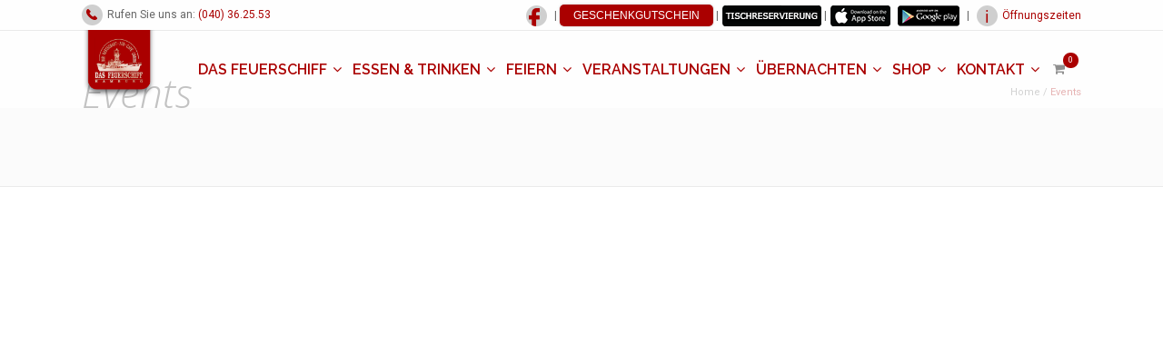

--- FILE ---
content_type: text/html; charset=UTF-8
request_url: https://www.das-feuerschiff.de/event-directory
body_size: 10949
content:
	<!DOCTYPE html>
<html lang="de">
<head>
	<meta charset="UTF-8"/>
	
				<meta name=viewport content="width=device-width,initial-scale=1,user-scalable=no">
					<link rel="shortcut icon" type="image/x-icon" href="https://www.das-feuerschiff.de/wp-content/uploads/2015/08/favicon.ico">
			<link rel="apple-touch-icon" href="https://www.das-feuerschiff.de/wp-content/uploads/2015/08/favicon.ico"/>
			
	<link rel="profile" href="http://gmpg.org/xfn/11"/>
		
	<title>Events</title>

<!-- All in One SEO Pack 3.3.3 bis Michael Torbert von Semper Fi Web Design[456,493] -->
<script type="application/ld+json" class="aioseop-schema">{"@context":"https://schema.org","@graph":[{"@type":"Organization","@id":"https://www.das-feuerschiff.de/#organization","url":"https://www.das-feuerschiff.de/","name":"Das Feuerschiff","sameAs":[]},{"@type":"WebSite","@id":"https://www.das-feuerschiff.de/#website","url":"https://www.das-feuerschiff.de/","name":"Das Feuerschiff","publisher":{"@id":"https://www.das-feuerschiff.de/#organization"}},{"@type":"WebPage","@id":"https://www.das-feuerschiff.de/event-directory#webpage","url":"https://www.das-feuerschiff.de/event-directory","inLanguage":"de","name":"Events","isPartOf":{"@id":"https://www.das-feuerschiff.de/#website"},"datePublished":"2016-03-10T09:04:01+01:00","dateModified":"2016-03-10T09:04:01+01:00"}]}</script>
<link rel="canonical" href="https://www.das-feuerschiff.de/event-directory" />
			<script type="text/javascript" >
				window.ga=window.ga||function(){(ga.q=ga.q||[]).push(arguments)};ga.l=+new Date;
				ga('create', 'UA-76418861-1', 'auto');
				// Plugins
				
				ga('send', 'pageview');
			</script>
			<script async src="https://www.google-analytics.com/analytics.js"></script>
			<!-- All in One SEO Pack -->
<link rel='dns-prefetch' href='//fonts.googleapis.com' />
<link rel='dns-prefetch' href='//s.w.org' />
<link rel="alternate" type="application/rss+xml" title="Das Feuerschiff &raquo; Feed" href="https://www.das-feuerschiff.de/feed" />
<link rel="alternate" type="application/rss+xml" title="Das Feuerschiff &raquo; Kommentar-Feed" href="https://www.das-feuerschiff.de/comments/feed" />
		<script type="text/javascript">
			window._wpemojiSettings = {"baseUrl":"https:\/\/s.w.org\/images\/core\/emoji\/12.0.0-1\/72x72\/","ext":".png","svgUrl":"https:\/\/s.w.org\/images\/core\/emoji\/12.0.0-1\/svg\/","svgExt":".svg","source":{"concatemoji":"https:\/\/www.das-feuerschiff.de\/wp-includes\/js\/wp-emoji-release.min.js?ver=5.3.20"}};
			!function(e,a,t){var n,r,o,i=a.createElement("canvas"),p=i.getContext&&i.getContext("2d");function s(e,t){var a=String.fromCharCode;p.clearRect(0,0,i.width,i.height),p.fillText(a.apply(this,e),0,0);e=i.toDataURL();return p.clearRect(0,0,i.width,i.height),p.fillText(a.apply(this,t),0,0),e===i.toDataURL()}function c(e){var t=a.createElement("script");t.src=e,t.defer=t.type="text/javascript",a.getElementsByTagName("head")[0].appendChild(t)}for(o=Array("flag","emoji"),t.supports={everything:!0,everythingExceptFlag:!0},r=0;r<o.length;r++)t.supports[o[r]]=function(e){if(!p||!p.fillText)return!1;switch(p.textBaseline="top",p.font="600 32px Arial",e){case"flag":return s([127987,65039,8205,9895,65039],[127987,65039,8203,9895,65039])?!1:!s([55356,56826,55356,56819],[55356,56826,8203,55356,56819])&&!s([55356,57332,56128,56423,56128,56418,56128,56421,56128,56430,56128,56423,56128,56447],[55356,57332,8203,56128,56423,8203,56128,56418,8203,56128,56421,8203,56128,56430,8203,56128,56423,8203,56128,56447]);case"emoji":return!s([55357,56424,55356,57342,8205,55358,56605,8205,55357,56424,55356,57340],[55357,56424,55356,57342,8203,55358,56605,8203,55357,56424,55356,57340])}return!1}(o[r]),t.supports.everything=t.supports.everything&&t.supports[o[r]],"flag"!==o[r]&&(t.supports.everythingExceptFlag=t.supports.everythingExceptFlag&&t.supports[o[r]]);t.supports.everythingExceptFlag=t.supports.everythingExceptFlag&&!t.supports.flag,t.DOMReady=!1,t.readyCallback=function(){t.DOMReady=!0},t.supports.everything||(n=function(){t.readyCallback()},a.addEventListener?(a.addEventListener("DOMContentLoaded",n,!1),e.addEventListener("load",n,!1)):(e.attachEvent("onload",n),a.attachEvent("onreadystatechange",function(){"complete"===a.readyState&&t.readyCallback()})),(n=t.source||{}).concatemoji?c(n.concatemoji):n.wpemoji&&n.twemoji&&(c(n.twemoji),c(n.wpemoji)))}(window,document,window._wpemojiSettings);
		</script>
		<style type="text/css">
img.wp-smiley,
img.emoji {
	display: inline !important;
	border: none !important;
	box-shadow: none !important;
	height: 1em !important;
	width: 1em !important;
	margin: 0 .07em !important;
	vertical-align: -0.1em !important;
	background: none !important;
	padding: 0 !important;
}
</style>
	<link rel='stylesheet' id='layerslider-css'  href='https://www.das-feuerschiff.de/wp-content/plugins/LayerSlider/static/layerslider/css/layerslider.css?ver=6.9.2' type='text/css' media='all' />
<link crossorigin="anonymous" rel='stylesheet' id='ls-google-fonts-css'  href='https://fonts.googleapis.com/css?family=Lato:100,300,regular,700,900%7COpen+Sans:300%7CIndie+Flower:regular%7COswald:300,regular,700&#038;subset=latin%2Clatin-ext' type='text/css' media='all' />
<link rel='stylesheet' id='wp-block-library-css'  href='https://www.das-feuerschiff.de/wp-includes/css/dist/block-library/style.min.css?ver=5.3.20' type='text/css' media='all' />
<link rel='stylesheet' id='wc-block-style-css'  href='https://www.das-feuerschiff.de/wp-content/plugins/woocommerce/packages/woocommerce-blocks/build/style.css?ver=2.4.5' type='text/css' media='all' />
<link rel='stylesheet' id='haet_cleverreach_style-css'  href='https://www.das-feuerschiff.de/wp-content/plugins/cleverreach//css/frontend.css?ver=5.3.20' type='text/css' media='all' />
<link rel='stylesheet' id='contact-form-7-css'  href='https://www.das-feuerschiff.de/wp-content/plugins/contact-form-7/includes/css/styles.css?ver=5.1.6' type='text/css' media='all' />
<link rel='stylesheet' id='font-awesome-css'  href='https://www.das-feuerschiff.de/wp-content/plugins/js_composer/assets/lib/bower/font-awesome/css/font-awesome.min.css?ver=6.0.5' type='text/css' media='all' />
<link rel='stylesheet' id='import-facebook-events-front-css'  href='https://www.das-feuerschiff.de/wp-content/plugins/import-facebook-events/assets/css/import-facebook-events.css?ver=1.6.9' type='text/css' media='all' />
<link rel='stylesheet' id='page-list-style-css'  href='https://www.das-feuerschiff.de/wp-content/plugins/sitemap/css/page-list.css?ver=4.3' type='text/css' media='all' />
<style id='woocommerce-inline-inline-css' type='text/css'>
.woocommerce form .form-row .required { visibility: visible; }
</style>
<link rel='stylesheet' id='mediaelement-css'  href='https://www.das-feuerschiff.de/wp-includes/js/mediaelement/mediaelementplayer-legacy.min.css?ver=4.2.13-9993131' type='text/css' media='all' />
<link rel='stylesheet' id='wp-mediaelement-css'  href='https://www.das-feuerschiff.de/wp-includes/js/mediaelement/wp-mediaelement.min.css?ver=5.3.20' type='text/css' media='all' />
<link rel='stylesheet' id='strata-default-style-css'  href='https://www.das-feuerschiff.de/wp-content/themes/strata/style.css?ver=5.3.20' type='text/css' media='all' />
<link rel='stylesheet' id='strata-font-awesome-css'  href='https://www.das-feuerschiff.de/wp-content/themes/strata/css/font-awesome/css/font-awesome.min.css?ver=5.3.20' type='text/css' media='all' />
<link rel='stylesheet' id='strata-stylesheet-css'  href='https://www.das-feuerschiff.de/wp-content/themes/strata/css/stylesheet.min.css?ver=5.3.20' type='text/css' media='all' />
<link rel='stylesheet' id='strata-woocommerce-css'  href='https://www.das-feuerschiff.de/wp-content/themes/strata/css/woocommerce.css?ver=5.3.20' type='text/css' media='all' />
<link rel='stylesheet' id='strata-woocommerce_responsive-css'  href='https://www.das-feuerschiff.de/wp-content/themes/strata/css/woocommerce_responsive.min.css?ver=5.3.20' type='text/css' media='all' />
<link rel='stylesheet' id='strata-style-dynamic-css'  href='https://www.das-feuerschiff.de/wp-content/themes/strata/css/style_dynamic_callback.php?ver=5.3.20' type='text/css' media='all' />
<link rel='stylesheet' id='strata-responsive-css'  href='https://www.das-feuerschiff.de/wp-content/themes/strata/css/responsive.min.css?ver=5.3.20' type='text/css' media='all' />
<link rel='stylesheet' id='strata-style-dynamic-responsive-css'  href='https://www.das-feuerschiff.de/wp-content/themes/strata/css/style_dynamic_responsive_callback.php?ver=5.3.20' type='text/css' media='all' />
<style id='strata-style-dynamic-responsive-inline-css' type='text/css'>
.header_bottom {
border-bottom:none;
}
.footer_top.footer_top_full {
    padding: 16px 24px !important;
}
.subnav {
margin:-120px 0 0 0;
}
.q_image_with_text_over .shader {
    display:none;
}
.q_image_with_text_over .text {
    text-align: center;
text-shadow: 4px 4px 2px rgba(0, 0, 0, 0.8);
}
.q_image_with_text_over .h2 {
    text-align: center;
text-shadow: 4px 4px 2px rgba(0, 0, 0, 0.8);
}
.drop_down .second .inner > ul, li.narrow .second .inner ul {
background: rgba(255, 255, 255, 0.9);
}
.wpcf7-form { 
	background:#565657; 
	padding:20px; 
	border:none; 
	margin-bottom:30px; 
	border-radius:0; 
}
 
.wpcf7-form input { 
	background:#ffffff; 
	padding:5px 7px; 
	border:none; 
	margin-bottom:8px; 
	border-radius:0;
}
 
.wpcf7-form textarea { 
	background:#ffffff; 
	padding:5px 0px 5px 7px; 
	border:none; 
	border-radius:0;
width:100%;
}
 
.wpcf7-form p { 
	color:#ffffff; 
	margin-top:10px; 
}
 
.wpcf7-form .wpcf7-submit { 
	background:#ffffff; 
	cursor:pointer; 
	padding-left:15px; 
	padding-right:15px; 
	color:#565657; 
	border-radius:0px;
}
.separatorheadingone {
 border-bottom: 0 none;
    border-top: 1px solid #eaeaea;
    margin-top: 30px !important;
    padding-bottom: 10px !important;
}
nav.mobile_menu ul li a, nav.mobile_menu ul li h3 {
    color: #888;
    font-size: 16px;
    font-weight: 400;
}
nav.mobile_menu ul > li.has_sub > a span.mobile_arrow, nav.mobile_menu ul > li.has_sub > h3 span.mobile_arrow {
    display: inline-block;
    float: right;
    height: 100%;
    position: relative;
    text-align: right;
    width: 100px !important;
    z-index: 9000;
}
.q_logo {
margin:-6px 0 0 0;}
@media screen and (max-width : 900px)
.subnav {
margin:0 0 0 0 !important;
}
}

.footer_top {
    border-bottom: 1px solid #1a1a1a;
    padding: 20px 0 !important;
}
.q_icon_with_title .icon_text_inner {
    padding: 0 !important;
}
.header_top .left .inner > div:last-child {
    border:none;
}
.header_top .left .inner > div {
    border: none;
}
.header_top .right .inner > div:first-child {
    border:none;
}
.header_top .right .inner > div {
    border:none;
}
nav.main_menu > ul > li > a {
    padding: 0 6px;
    position: relative;
}
</style>
<link rel='stylesheet' id='js_composer_front-css'  href='https://www.das-feuerschiff.de/wp-content/plugins/js_composer/assets/css/js_composer.min.css?ver=6.0.5' type='text/css' media='all' />
<link crossorigin="anonymous" rel='stylesheet' id='strata-google-fonts-css'  href='https://fonts.googleapis.com/css?family=Open+Sans%3A100%2C200%2C300%2C300i%2C400%2C400i%2C600%2C600i%2C700%2C700i%2C800%2C800i%7CRoboto%3A100%2C200%2C300%2C300i%2C400%2C400i%2C600%2C600i%2C700%2C700i%2C800%2C800i%7CRoboto+Slab%3A100%2C200%2C300%2C300i%2C400%2C400i%2C600%2C600i%2C700%2C700i%2C800%2C800i%7CRaleway%3A100%2C200%2C300%2C300i%2C400%2C400i%2C600%2C600i%2C700%2C700i%2C800%2C800i&#038;subset=latin%2Clatin-ext&#038;ver=1.0.0' type='text/css' media='all' />
<link crossorigin="anonymous" rel='stylesheet' id='evcal_google_fonts-css'  href='//fonts.googleapis.com/css?family=Oswald%3A400%2C300%7COpen+Sans%3A700%2C400%2C400i%7CRoboto%3A700%2C400&#038;ver=5.3.20' type='text/css' media='screen' />
<link rel='stylesheet' id='evcal_cal_default-css'  href='//www.das-feuerschiff.de/wp-content/plugins/eventON/assets/css/eventon_styles.css?ver=2.7.3' type='text/css' media='all' />
<link rel='stylesheet' id='evo_font_icons-css'  href='//www.das-feuerschiff.de/wp-content/plugins/eventON/assets/fonts/font-awesome.css?ver=2.7.3' type='text/css' media='all' />
<link rel='stylesheet' id='eventon_dynamic_styles-css'  href='//www.das-feuerschiff.de/wp-content/plugins/eventON/assets/css/eventon_dynamic_styles.css?ver=2.7.3' type='text/css' media='all' />
<link rel='stylesheet' id='facebook-events-css-css'  href='https://www.das-feuerschiff.de/wp-content/plugins/facebook-events-widget/style.css?ver=1.0' type='text/css' media='all' />
<!--[if lt IE 9]>
<link rel='stylesheet' id='vc_lte_ie9-css'  href='https://www.das-feuerschiff.de/wp-content/plugins/js_composer/assets/css/vc_lte_ie9.min.css?ver=6.0.5' type='text/css' media='screen' />
<![endif]-->
<link rel='stylesheet' id='childstyle-css'  href='https://www.das-feuerschiff.de/wp-content/themes/strata-child/style.css?ver=5.3.20' type='text/css' media='all' />
<link rel='stylesheet' id='woocommerce-gzd-layout-css'  href='//www.das-feuerschiff.de/wp-content/plugins/woocommerce-germanized/assets/css/layout.min.css?ver=3.0.6' type='text/css' media='all' />
<style id='woocommerce-gzd-layout-inline-css' type='text/css'>
.woocommerce-checkout .shop_table { background-color: #eeeeee; } p.woocommerce-shipping-destination { display: none; }
</style>
<script type='text/javascript'>
/* <![CDATA[ */
var LS_Meta = {"v":"6.9.2"};
/* ]]> */
</script>
<script type='text/javascript' src='https://www.das-feuerschiff.de/wp-content/plugins/LayerSlider/static/layerslider/js/greensock.js?ver=1.19.0'></script>
<script type='text/javascript' src='https://www.das-feuerschiff.de/wp-includes/js/jquery/jquery.js?ver=1.12.4-wp'></script>
<script type='text/javascript' src='https://www.das-feuerschiff.de/wp-includes/js/jquery/jquery-migrate.min.js?ver=1.4.1'></script>
<script type='text/javascript' src='https://www.das-feuerschiff.de/wp-content/plugins/LayerSlider/static/layerslider/js/layerslider.kreaturamedia.jquery.js?ver=6.9.2'></script>
<script type='text/javascript' src='https://www.das-feuerschiff.de/wp-content/plugins/LayerSlider/static/layerslider/js/layerslider.transitions.js?ver=6.9.2'></script>
<script type='text/javascript' src='https://www.das-feuerschiff.de/wp-content/plugins/woocommerce/assets/js/jquery-blockui/jquery.blockUI.min.js?ver=2.70'></script>
<script type='text/javascript'>
/* <![CDATA[ */
var wc_add_to_cart_params = {"ajax_url":"\/wp-admin\/admin-ajax.php","wc_ajax_url":"\/?wc-ajax=%%endpoint%%","i18n_view_cart":"Warenkorb anzeigen","cart_url":"https:\/\/www.das-feuerschiff.de\/warenkorb","is_cart":"","cart_redirect_after_add":"no"};
/* ]]> */
</script>
<script type='text/javascript' src='https://www.das-feuerschiff.de/wp-content/plugins/woocommerce/assets/js/frontend/add-to-cart.min.js?ver=3.8.3'></script>
<script type='text/javascript' src='https://www.das-feuerschiff.de/wp-content/plugins/js_composer/assets/js/vendors/woocommerce-add-to-cart.js?ver=6.0.5'></script>
<meta name="generator" content="Powered by LayerSlider 6.9.2 - Multi-Purpose, Responsive, Parallax, Mobile-Friendly Slider Plugin for WordPress." />
<!-- LayerSlider updates and docs at: https://layerslider.kreaturamedia.com -->
<link rel='https://api.w.org/' href='https://www.das-feuerschiff.de/wp-json/' />
<link rel="EditURI" type="application/rsd+xml" title="RSD" href="https://www.das-feuerschiff.de/xmlrpc.php?rsd" />
<link rel="wlwmanifest" type="application/wlwmanifest+xml" href="https://www.das-feuerschiff.de/wp-includes/wlwmanifest.xml" /> 
<meta name="generator" content="WordPress 5.3.20" />
<meta name="generator" content="WooCommerce 3.8.3" />
<link rel='shortlink' href='https://www.das-feuerschiff.de/?p=8' />
<link rel="alternate" type="application/json+oembed" href="https://www.das-feuerschiff.de/wp-json/oembed/1.0/embed?url=https%3A%2F%2Fwww.das-feuerschiff.de%2Fevent-directory" />
<link rel="alternate" type="text/xml+oembed" href="https://www.das-feuerschiff.de/wp-json/oembed/1.0/embed?url=https%3A%2F%2Fwww.das-feuerschiff.de%2Fevent-directory&#038;format=xml" />
<style type="text/css" media="screen"></style>	<noscript><style>.woocommerce-product-gallery{ opacity: 1 !important; }</style></noscript>
	

<!-- EventON Version -->
<meta name="generator" content="EventON 2.7.3" />

<style type="text/css">.recentcomments a{display:inline !important;padding:0 !important;margin:0 !important;}</style>
<!-- Matomo -->
<script type="text/javascript">
  var _paq = window._paq || [];
  /* tracker methods like "setCustomDimension" should be called before "trackPageView" */
  _paq.push(['trackPageView']);
  _paq.push(['enableLinkTracking']);
  (function() {
    var u="//piwik.creattic.de/";
    _paq.push(['setTrackerUrl', u+'matomo.php']);
    _paq.push(['setSiteId', '28']);
    var d=document, g=d.createElement('script'), s=d.getElementsByTagName('script')[0];
    g.type='text/javascript'; g.async=true; g.defer=true; g.src=u+'matomo.js'; s.parentNode.insertBefore(g,s);
  })();
</script>
<!-- End Matomo Code -->

<meta name="generator" content="Powered by WPBakery Page Builder - drag and drop page builder for WordPress."/>
<noscript><style> .wpb_animate_when_almost_visible { opacity: 1; }</style></noscript></head>
<body class="page-template-default page page-id-8 theme-strata strata-core-1.1 woocommerce-no-js strata-child-theme-ver-1.0.0 strata-theme-ver-3.2  mac wpb-js-composer js-comp-ver-6.0.5 vc_responsive">
			<div class="wrapper">
	<div class="wrapper_inner">
		
		
<header class="page_header  fixed has_top scroll_top">
	<div class="header_inner clearfix">
		
				<div class="header_top_bottom_holder">
							<div class="header_top clearfix" style='background-color:rgba(255, 255, 255, 0.7);' >
										<div class="container">
						<div class="container_inner clearfix">
														<div class="left">
								<div class="inner">
									<div class="header-widget widget_text header-left-widget">			<div class="textwidget"><img src="https://www.das-feuerschiff.de/wp-content/uploads/2015/08/ic-phone.png" style="vertical-align: middle;margin:0 5px 0 0;">Rufen Sie uns an: <a href="tel:+4940362553">(040) 36.25.53</a></div>
		</div>								</div>
							</div>
							<div class="right">
								<div class="inner">
									<div class="header-widget widget_text header-right-widget">			<div class="textwidget"><a href="https://www.facebook.com/Feuerschiff" target="_blank" rel="noopener noreferrer"><img src="https://www.das-feuerschiff.de/wp-content/uploads/2015/08/ic-fb.png" style="vertical-align: middle;margin:0 5px 0 0;"></a> | 
<a href="https://www.yovite.com/Restaurant-Gutschein-R-73446206.html?REF=REST" target="_blank" style="margin-top: 5px;display:inline-block;background-color:#aa0000;border-radius:5px;box-shadow:0 0 3px #ccc;padding:5px 0px 5px 0px;text-decoration:none !important;" rel="noopener noreferrer"><p style=";margin:0;font:normal normal normal 12px/14px Arial, sans-serif !important;color:#fff !important;text-align:right !important;text-transform:uppercase !important;">Geschenkgutschein</p></a> | <a href="https://www.das-feuerschiff.de/essen-trinken/tischreservierung" target="_self" rel="noopener noreferrer"><img src="https://www.das-feuerschiff.de/wp-content/uploads/2016/05/tischres_wide.png" style="vertical-align: middle;margin:0;"></a> | <a href="https://appsto.re/de/VzaZ1.i" target="_blank" rel="noopener noreferrer"><img src="https://www.das-feuerschiff.de/wp-content/uploads/2016/02/app_store.png" style="vertical-align: middle;margin:0 5px 0 0;"></a> <a href="https://chayns.net/66229-07223/aboutus" target="_blank" rel="noopener noreferrer"><img src="https://www.das-feuerschiff.de/wp-content/uploads/2016/02/play_store.png" style="vertical-align: middle;margin:0 5px 0 0;" target="_blank"></a> | <a href="https://www.das-feuerschiff.de/das-feuerschiff/oeffnungszeiten/"><img src="https://www.das-feuerschiff.de/wp-content/uploads/2015/08/ic_info.png" style="vertical-align: middle;margin:0 5px 0 5px;"></a><a href="https://www.das-feuerschiff.de/das-feuerschiff/oeffnungszeiten/">Öffnungszeiten</a></div>
		</div>								</div>
							</div>
													</div>
					</div>
								</div>
						<div class="header_bottom clearfix" style=' background-color:rgba(255, 255, 255, 0.7);' >
								<div class="container">
					<div class="container_inner clearfix">
												<div class="header_inner_left">
															<div class="mobile_menu_button"><span><i class="fa fa-bars"></i></span></div>
														<div class="logo_wrapper">
																<div class="q_logo">
									<a href="https://www.das-feuerschiff.de/"><img class="normal" src="https://www.das-feuerschiff.de/wp-content/uploads/2015/08/logo.png"	alt="Logo"/>
										<img class="light" src="https://www.das-feuerschiff.de/wp-content/uploads/2015/08/logo.png" alt="Logo"/>
										<img class="dark" src="https://www.das-feuerschiff.de/wp-content/uploads/2015/08/logo.png" alt="Logo"/>
										<img class="sticky" src="https://www.das-feuerschiff.de/wp-content/uploads/2015/08/logo.png" alt="Logo"/>
									</a>
								</div>
							</div>
													</div>
																					<div class="header_inner_right">
									<div class="side_menu_button_wrapper right">
										<div class="side_menu_button">
													<div class="shopping_cart_header">
			<a class="header_cart" href="https://www.das-feuerschiff.de/warenkorb"><i class="fa fa-shopping-cart"></i><span class="header_cart_span">0</span></a>
			<div class="shopping_cart_dropdown">
            <div class="inner_arrow"></div><div class="inner_arrow2"></div>
			<div class="shopping_cart_dropdown_inner">
									<ul class="cart_list product_list_widget">
						
						
							<li>No products in the cart.</li>

											</ul>
				</div>
				<a href="https://www.das-feuerschiff.de/warenkorb" class="qbutton dark view-cart">Cart <i class="fa fa-shopping-cart"></i></a>
				<span class="total">Total:<span><span class="woocommerce-Price-amount amount"><span class="woocommerce-Price-currencySymbol">&euro;</span>0,00</span></span></span>
	</div>
</div>

																																	</div>
									</div>
								</div>
														<nav class="main_menu drop_down right">
								<ul id="menu-feuerschiff" class=""><li id="nav-menu-item-133" class="menu-item menu-item-type-post_type menu-item-object-page menu-item-home menu-item-has-children  has_sub narrow"><a href="https://www.das-feuerschiff.de/" class=""><i class="menu_icon fa blank"></i><span>DAS FEUERSCHIFF</span><i class="q_menu_arrow fa fa-angle-down"></i></a>
<div class="second bellow_header"><div class="inner"><ul>
	<li id="nav-menu-item-144" class="menu-item menu-item-type-post_type menu-item-object-page "><a href="https://www.das-feuerschiff.de/das-feuerschiff" class=""><i class="menu_icon fa blank"></i><span>360-GRAD-ANSICHT</span></a></li>
	<li id="nav-menu-item-146" class="menu-item menu-item-type-post_type menu-item-object-page "><a href="https://www.das-feuerschiff.de/das-feuerschiff/historie" class=""><i class="menu_icon fa blank"></i><span>HISTORIE</span></a></li>
	<li id="nav-menu-item-147" class="menu-item menu-item-type-post_type menu-item-object-page "><a href="https://www.das-feuerschiff.de/das-feuerschiff/wissenswertes" class=""><i class="menu_icon fa blank"></i><span>WISSENSWERTES</span></a></li>
	<li id="nav-menu-item-145" class="menu-item menu-item-type-post_type menu-item-object-page "><a href="https://www.das-feuerschiff.de/das-feuerschiff/aufbau" class=""><i class="menu_icon fa blank"></i><span>AUFBAU</span></a></li>
	<li id="nav-menu-item-150" class="menu-item menu-item-type-post_type menu-item-object-page "><a href="https://www.das-feuerschiff.de/das-feuerschiff/veranstaltungskalender" class=""><i class="menu_icon fa blank"></i><span>VERANSTALTUNGSKALENDER</span></a></li>
	<li id="nav-menu-item-149" class="menu-item menu-item-type-post_type menu-item-object-page "><a href="https://www.das-feuerschiff.de/das-feuerschiff/oeffnungszeiten" class=""><i class="menu_icon fa blank"></i><span>ÖFFNUNGSZEITEN</span></a></li>
	<li id="nav-menu-item-148" class="menu-item menu-item-type-post_type menu-item-object-page "><a href="https://www.das-feuerschiff.de/das-feuerschiff/galerie" class=""><i class="menu_icon fa blank"></i><span>GALERIE</span></a></li>
</ul></div></div>
</li>
<li id="nav-menu-item-151" class="menu-item menu-item-type-post_type menu-item-object-page menu-item-has-children  has_sub narrow"><a href="https://www.das-feuerschiff.de/essen-trinken" class=""><i class="menu_icon fa blank"></i><span>ESSEN &#038; TRINKEN</span><i class="q_menu_arrow fa fa-angle-down"></i></a>
<div class="second bellow_header"><div class="inner"><ul>
	<li id="nav-menu-item-732" class="menu-item menu-item-type-post_type menu-item-object-page "><a href="https://www.das-feuerschiff.de/essen-trinken/fruehstuecken" class=""><i class="menu_icon fa blank"></i><span>FRÜHSTÜCKEN</span></a></li>
	<li id="nav-menu-item-153" class="menu-item menu-item-type-post_type menu-item-object-page "><a href="https://www.das-feuerschiff.de/essen-trinken/mittagsmenu" class=""><i class="menu_icon fa blank"></i><span>MITTAGSMENU</span></a></li>
	<li id="nav-menu-item-154" class="menu-item menu-item-type-post_type menu-item-object-page "><a href="https://www.das-feuerschiff.de/essen-trinken/speisekarten" class=""><i class="menu_icon fa blank"></i><span>SPEISEKARTEN</span></a></li>
	<li id="nav-menu-item-238" class="menu-item menu-item-type-post_type menu-item-object-page "><a href="https://www.das-feuerschiff.de/essen-trinken/speisekarten" class=""><i class="menu_icon fa blank"></i><span>BANKETTMAPPE</span></a></li>
	<li id="nav-menu-item-644" class="menu-item menu-item-type-post_type menu-item-object-page "><a href="https://www.das-feuerschiff.de/essen-trinken/tischreservierung" class=""><i class="menu_icon fa blank"></i><span>TISCHRESERVIERUNG</span></a></li>
</ul></div></div>
</li>
<li id="nav-menu-item-155" class="menu-item menu-item-type-post_type menu-item-object-page menu-item-has-children  has_sub narrow"><a href="https://www.das-feuerschiff.de/feiern" class=""><i class="menu_icon fa blank"></i><span>FEIERN</span><i class="q_menu_arrow fa fa-angle-down"></i></a>
<div class="second bellow_header"><div class="inner"><ul>
	<li id="nav-menu-item-159" class="menu-item menu-item-type-post_type menu-item-object-page "><a href="https://www.das-feuerschiff.de/feiern/private-feiern" class=""><i class="menu_icon fa blank"></i><span>PRIVATE FEIERN</span></a></li>
	<li id="nav-menu-item-157" class="menu-item menu-item-type-post_type menu-item-object-page "><a href="https://www.das-feuerschiff.de/feiern/firmenevents" class=""><i class="menu_icon fa blank"></i><span>FIRMENEVENTS</span></a></li>
	<li id="nav-menu-item-158" class="menu-item menu-item-type-post_type menu-item-object-page "><a href="https://www.das-feuerschiff.de/feiern/hochzeiten" class=""><i class="menu_icon fa blank"></i><span>HOCHZEITEN</span></a></li>
	<li id="nav-menu-item-156" class="menu-item menu-item-type-post_type menu-item-object-page "><a href="https://www.das-feuerschiff.de/feiern/barkassenfahrt" class=""><i class="menu_icon fa blank"></i><span>BARKASSENFAHRT</span></a></li>
	<li id="nav-menu-item-160" class="menu-item menu-item-type-post_type menu-item-object-page "><a href="https://www.das-feuerschiff.de/das-feuerschiff/kontakt" class=""><i class="menu_icon fa blank"></i><span>JETZT BUCHEN</span></a></li>
</ul></div></div>
</li>
<li id="nav-menu-item-161" class="menu-item menu-item-type-post_type menu-item-object-page menu-item-has-children  has_sub narrow"><a href="https://www.das-feuerschiff.de/unterhaltung" class=""><i class="menu_icon fa blank"></i><span>VERANSTALTUNGEN</span><i class="q_menu_arrow fa fa-angle-down"></i></a>
<div class="second bellow_header"><div class="inner"><ul>
	<li id="nav-menu-item-162" class="menu-item menu-item-type-post_type menu-item-object-page "><a href="https://www.das-feuerschiff.de/das-feuerschiff/veranstaltungskalender" class=""><i class="menu_icon fa blank"></i><span>VERANSTALTUNGSKALENDER</span></a></li>
</ul></div></div>
</li>
<li id="nav-menu-item-163" class="menu-item menu-item-type-post_type menu-item-object-page menu-item-has-children  has_sub narrow"><a href="https://www.das-feuerschiff.de/uebernachten" class=""><i class="menu_icon fa blank"></i><span>ÜBERNACHTEN</span><i class="q_menu_arrow fa fa-angle-down"></i></a>
<div class="second bellow_header"><div class="inner"><ul>
	<li id="nav-menu-item-164" class="menu-item menu-item-type-post_type menu-item-object-page "><a href="https://www.das-feuerschiff.de/uebernachten/kojen" class=""><i class="menu_icon fa blank"></i><span>KOJEN</span></a></li>
	<li id="nav-menu-item-165" class="menu-item menu-item-type-post_type menu-item-object-page "><a href="https://www.das-feuerschiff.de/uebernachten/preise" class=""><i class="menu_icon fa blank"></i><span>BUCHEN UND PREISE</span></a></li>
</ul></div></div>
</li>
<li id="nav-menu-item-575" class="menu-item menu-item-type-post_type menu-item-object-page menu-item-has-children  has_sub narrow"><a href="https://www.das-feuerschiff.de/shop" class=""><i class="menu_icon fa blank"></i><span>SHOP</span><i class="q_menu_arrow fa fa-angle-down"></i></a>
<div class="second bellow_header"><div class="inner"><ul>
	<li id="nav-menu-item-3178" class="menu-item menu-item-type-post_type menu-item-object-page "><a href="https://www.das-feuerschiff.de/gutschein" class=""><i class="menu_icon fa blank"></i><span>GUTSCHEIN</span></a></li>
	<li id="nav-menu-item-570" class="menu-item menu-item-type-post_type menu-item-object-page "><a href="https://www.das-feuerschiff.de/ticketshop" class=""><i class="menu_icon fa blank"></i><span>TICKETSHOP</span></a></li>
</ul></div></div>
</li>
<li id="nav-menu-item-166" class="menu-item menu-item-type-post_type menu-item-object-page menu-item-has-children  has_sub narrow"><a href="https://www.das-feuerschiff.de/das-feuerschiff/kontakt" class=""><i class="menu_icon fa blank"></i><span>KONTAKT</span><i class="q_menu_arrow fa fa-angle-down"></i></a>
<div class="second bellow_header"><div class="inner"><ul>
	<li id="nav-menu-item-167" class="menu-item menu-item-type-post_type menu-item-object-page "><a href="https://www.das-feuerschiff.de/das-feuerschiff/kontakt/anfahrt" class=""><i class="menu_icon fa blank"></i><span>ANFAHRT</span></a></li>
	<li id="nav-menu-item-169" class="menu-item menu-item-type-post_type menu-item-object-page "><a href="https://www.das-feuerschiff.de/das-feuerschiff/kontakt/jobs" class=""><i class="menu_icon fa blank"></i><span>JOBS</span></a></li>
	<li id="nav-menu-item-168" class="menu-item menu-item-type-post_type menu-item-object-page "><a href="https://www.das-feuerschiff.de/das-feuerschiff/kontakt/impressum" class=""><i class="menu_icon fa blank"></i><span>IMPRESSUM</span></a></li>
	<li id="nav-menu-item-1679" class="menu-item menu-item-type-post_type menu-item-object-page "><a href="https://www.das-feuerschiff.de/das-feuerschiff/kontakt/impressum" class=""><i class="menu_icon fa blank"></i><span>Datenschutzrichtlinien</span></a></li>
</ul></div></div>
</li>
</ul>							</nav>
																				<nav class="mobile_menu">
								<ul id="menu-feuerschiff-1" class=""><li id="mobile-menu-item-133" class="menu-item menu-item-type-post_type menu-item-object-page menu-item-home menu-item-has-children  has_sub"><a href="https://www.das-feuerschiff.de/" class=""><span>DAS FEUERSCHIFF</span><span class="mobile_arrow"><i class="fa fa-angle-right"></i><i class="fa fa-angle-down"></i></span></a>
<ul class="sub_menu">
	<li id="mobile-menu-item-144" class="menu-item menu-item-type-post_type menu-item-object-page "><a href="https://www.das-feuerschiff.de/das-feuerschiff" class=""><span>360-GRAD-ANSICHT</span><span class="mobile_arrow"><i class="fa fa-angle-right"></i><i class="fa fa-angle-down"></i></span></a></li>
	<li id="mobile-menu-item-146" class="menu-item menu-item-type-post_type menu-item-object-page "><a href="https://www.das-feuerschiff.de/das-feuerschiff/historie" class=""><span>HISTORIE</span><span class="mobile_arrow"><i class="fa fa-angle-right"></i><i class="fa fa-angle-down"></i></span></a></li>
	<li id="mobile-menu-item-147" class="menu-item menu-item-type-post_type menu-item-object-page "><a href="https://www.das-feuerschiff.de/das-feuerschiff/wissenswertes" class=""><span>WISSENSWERTES</span><span class="mobile_arrow"><i class="fa fa-angle-right"></i><i class="fa fa-angle-down"></i></span></a></li>
	<li id="mobile-menu-item-145" class="menu-item menu-item-type-post_type menu-item-object-page "><a href="https://www.das-feuerschiff.de/das-feuerschiff/aufbau" class=""><span>AUFBAU</span><span class="mobile_arrow"><i class="fa fa-angle-right"></i><i class="fa fa-angle-down"></i></span></a></li>
	<li id="mobile-menu-item-150" class="menu-item menu-item-type-post_type menu-item-object-page "><a href="https://www.das-feuerschiff.de/das-feuerschiff/veranstaltungskalender" class=""><span>VERANSTALTUNGSKALENDER</span><span class="mobile_arrow"><i class="fa fa-angle-right"></i><i class="fa fa-angle-down"></i></span></a></li>
	<li id="mobile-menu-item-149" class="menu-item menu-item-type-post_type menu-item-object-page "><a href="https://www.das-feuerschiff.de/das-feuerschiff/oeffnungszeiten" class=""><span>ÖFFNUNGSZEITEN</span><span class="mobile_arrow"><i class="fa fa-angle-right"></i><i class="fa fa-angle-down"></i></span></a></li>
	<li id="mobile-menu-item-148" class="menu-item menu-item-type-post_type menu-item-object-page "><a href="https://www.das-feuerschiff.de/das-feuerschiff/galerie" class=""><span>GALERIE</span><span class="mobile_arrow"><i class="fa fa-angle-right"></i><i class="fa fa-angle-down"></i></span></a></li>
</ul>
</li>
<li id="mobile-menu-item-151" class="menu-item menu-item-type-post_type menu-item-object-page menu-item-has-children  has_sub"><a href="https://www.das-feuerschiff.de/essen-trinken" class=""><span>ESSEN &#038; TRINKEN</span><span class="mobile_arrow"><i class="fa fa-angle-right"></i><i class="fa fa-angle-down"></i></span></a>
<ul class="sub_menu">
	<li id="mobile-menu-item-732" class="menu-item menu-item-type-post_type menu-item-object-page "><a href="https://www.das-feuerschiff.de/essen-trinken/fruehstuecken" class=""><span>FRÜHSTÜCKEN</span><span class="mobile_arrow"><i class="fa fa-angle-right"></i><i class="fa fa-angle-down"></i></span></a></li>
	<li id="mobile-menu-item-153" class="menu-item menu-item-type-post_type menu-item-object-page "><a href="https://www.das-feuerschiff.de/essen-trinken/mittagsmenu" class=""><span>MITTAGSMENU</span><span class="mobile_arrow"><i class="fa fa-angle-right"></i><i class="fa fa-angle-down"></i></span></a></li>
	<li id="mobile-menu-item-154" class="menu-item menu-item-type-post_type menu-item-object-page "><a href="https://www.das-feuerschiff.de/essen-trinken/speisekarten" class=""><span>SPEISEKARTEN</span><span class="mobile_arrow"><i class="fa fa-angle-right"></i><i class="fa fa-angle-down"></i></span></a></li>
	<li id="mobile-menu-item-238" class="menu-item menu-item-type-post_type menu-item-object-page "><a href="https://www.das-feuerschiff.de/essen-trinken/speisekarten" class=""><span>BANKETTMAPPE</span><span class="mobile_arrow"><i class="fa fa-angle-right"></i><i class="fa fa-angle-down"></i></span></a></li>
	<li id="mobile-menu-item-644" class="menu-item menu-item-type-post_type menu-item-object-page "><a href="https://www.das-feuerschiff.de/essen-trinken/tischreservierung" class=""><span>TISCHRESERVIERUNG</span><span class="mobile_arrow"><i class="fa fa-angle-right"></i><i class="fa fa-angle-down"></i></span></a></li>
</ul>
</li>
<li id="mobile-menu-item-155" class="menu-item menu-item-type-post_type menu-item-object-page menu-item-has-children  has_sub"><a href="https://www.das-feuerschiff.de/feiern" class=""><span>FEIERN</span><span class="mobile_arrow"><i class="fa fa-angle-right"></i><i class="fa fa-angle-down"></i></span></a>
<ul class="sub_menu">
	<li id="mobile-menu-item-159" class="menu-item menu-item-type-post_type menu-item-object-page "><a href="https://www.das-feuerschiff.de/feiern/private-feiern" class=""><span>PRIVATE FEIERN</span><span class="mobile_arrow"><i class="fa fa-angle-right"></i><i class="fa fa-angle-down"></i></span></a></li>
	<li id="mobile-menu-item-157" class="menu-item menu-item-type-post_type menu-item-object-page "><a href="https://www.das-feuerschiff.de/feiern/firmenevents" class=""><span>FIRMENEVENTS</span><span class="mobile_arrow"><i class="fa fa-angle-right"></i><i class="fa fa-angle-down"></i></span></a></li>
	<li id="mobile-menu-item-158" class="menu-item menu-item-type-post_type menu-item-object-page "><a href="https://www.das-feuerschiff.de/feiern/hochzeiten" class=""><span>HOCHZEITEN</span><span class="mobile_arrow"><i class="fa fa-angle-right"></i><i class="fa fa-angle-down"></i></span></a></li>
	<li id="mobile-menu-item-156" class="menu-item menu-item-type-post_type menu-item-object-page "><a href="https://www.das-feuerschiff.de/feiern/barkassenfahrt" class=""><span>BARKASSENFAHRT</span><span class="mobile_arrow"><i class="fa fa-angle-right"></i><i class="fa fa-angle-down"></i></span></a></li>
	<li id="mobile-menu-item-160" class="menu-item menu-item-type-post_type menu-item-object-page "><a href="https://www.das-feuerschiff.de/das-feuerschiff/kontakt" class=""><span>JETZT BUCHEN</span><span class="mobile_arrow"><i class="fa fa-angle-right"></i><i class="fa fa-angle-down"></i></span></a></li>
</ul>
</li>
<li id="mobile-menu-item-161" class="menu-item menu-item-type-post_type menu-item-object-page menu-item-has-children  has_sub"><a href="https://www.das-feuerschiff.de/unterhaltung" class=""><span>VERANSTALTUNGEN</span><span class="mobile_arrow"><i class="fa fa-angle-right"></i><i class="fa fa-angle-down"></i></span></a>
<ul class="sub_menu">
	<li id="mobile-menu-item-162" class="menu-item menu-item-type-post_type menu-item-object-page "><a href="https://www.das-feuerschiff.de/das-feuerschiff/veranstaltungskalender" class=""><span>VERANSTALTUNGSKALENDER</span><span class="mobile_arrow"><i class="fa fa-angle-right"></i><i class="fa fa-angle-down"></i></span></a></li>
</ul>
</li>
<li id="mobile-menu-item-163" class="menu-item menu-item-type-post_type menu-item-object-page menu-item-has-children  has_sub"><a href="https://www.das-feuerschiff.de/uebernachten" class=""><span>ÜBERNACHTEN</span><span class="mobile_arrow"><i class="fa fa-angle-right"></i><i class="fa fa-angle-down"></i></span></a>
<ul class="sub_menu">
	<li id="mobile-menu-item-164" class="menu-item menu-item-type-post_type menu-item-object-page "><a href="https://www.das-feuerschiff.de/uebernachten/kojen" class=""><span>KOJEN</span><span class="mobile_arrow"><i class="fa fa-angle-right"></i><i class="fa fa-angle-down"></i></span></a></li>
	<li id="mobile-menu-item-165" class="menu-item menu-item-type-post_type menu-item-object-page "><a href="https://www.das-feuerschiff.de/uebernachten/preise" class=""><span>BUCHEN UND PREISE</span><span class="mobile_arrow"><i class="fa fa-angle-right"></i><i class="fa fa-angle-down"></i></span></a></li>
</ul>
</li>
<li id="mobile-menu-item-575" class="menu-item menu-item-type-post_type menu-item-object-page menu-item-has-children  has_sub"><a href="https://www.das-feuerschiff.de/shop" class=""><span>SHOP</span><span class="mobile_arrow"><i class="fa fa-angle-right"></i><i class="fa fa-angle-down"></i></span></a>
<ul class="sub_menu">
	<li id="mobile-menu-item-3178" class="menu-item menu-item-type-post_type menu-item-object-page "><a href="https://www.das-feuerschiff.de/gutschein" class=""><span>GUTSCHEIN</span><span class="mobile_arrow"><i class="fa fa-angle-right"></i><i class="fa fa-angle-down"></i></span></a></li>
	<li id="mobile-menu-item-570" class="menu-item menu-item-type-post_type menu-item-object-page "><a href="https://www.das-feuerschiff.de/ticketshop" class=""><span>TICKETSHOP</span><span class="mobile_arrow"><i class="fa fa-angle-right"></i><i class="fa fa-angle-down"></i></span></a></li>
</ul>
</li>
<li id="mobile-menu-item-166" class="menu-item menu-item-type-post_type menu-item-object-page menu-item-has-children  has_sub"><a href="https://www.das-feuerschiff.de/das-feuerschiff/kontakt" class=""><span>KONTAKT</span><span class="mobile_arrow"><i class="fa fa-angle-right"></i><i class="fa fa-angle-down"></i></span></a>
<ul class="sub_menu">
	<li id="mobile-menu-item-167" class="menu-item menu-item-type-post_type menu-item-object-page "><a href="https://www.das-feuerschiff.de/das-feuerschiff/kontakt/anfahrt" class=""><span>ANFAHRT</span><span class="mobile_arrow"><i class="fa fa-angle-right"></i><i class="fa fa-angle-down"></i></span></a></li>
	<li id="mobile-menu-item-169" class="menu-item menu-item-type-post_type menu-item-object-page "><a href="https://www.das-feuerschiff.de/das-feuerschiff/kontakt/jobs" class=""><span>JOBS</span><span class="mobile_arrow"><i class="fa fa-angle-right"></i><i class="fa fa-angle-down"></i></span></a></li>
	<li id="mobile-menu-item-168" class="menu-item menu-item-type-post_type menu-item-object-page "><a href="https://www.das-feuerschiff.de/das-feuerschiff/kontakt/impressum" class=""><span>IMPRESSUM</span><span class="mobile_arrow"><i class="fa fa-angle-right"></i><i class="fa fa-angle-down"></i></span></a></li>
	<li id="mobile-menu-item-1679" class="menu-item menu-item-type-post_type menu-item-object-page "><a href="https://www.das-feuerschiff.de/das-feuerschiff/kontakt/impressum" class=""><span>Datenschutzrichtlinien</span><span class="mobile_arrow"><i class="fa fa-angle-right"></i><i class="fa fa-angle-down"></i></span></a></li>
</ul>
</li>
</ul>							</nav>
													</div>
					</div>
									</div>
			</div>
		</div>
</header>
			<a id='back_to_top' href='#'>
		<span class="fa-stack">
			<i class="fa fa-angle-up"></i>
		</span>
	</a>
		<div class="content ">
						
			<div class="content_inner">
										<div class="title_outer title_without_animation"  data-height="205">
		<div class="title title_size_small position_left " style="height:205px;">
													<div class="title_holder" style="padding-top:0px;height:205px;">
					<div class="container">
						<div class="container_inner clearfix">
							<div class="title_subtitle_holder" >
																	<h1 ><span>Events</span></h1>
																												<div class="breadcrumb"> <div class="breadcrumbs"><div class="breadcrumbs_inner"><a href="https://www.das-feuerschiff.de/">Home</a><span class="delimiter"> / </span><span class="current">Events</span></div></div></div>
																								</div>
						</div>
					</div>
				</div>
					</div>
	</div>
				<div class="container" >
			<div class="container_inner clearfix">
																																																		
		</div>
	</div>
					<div class="content_bottom" >
					</div>
				
	</div>
</div>
	<footer >
		<div class="footer_inner clearfix">
						</div>
	</footer>
</div>
</div>
		<script type="text/javascript" alt='evo_map_styles'>
		/*<![CDATA[*/
		var gmapstyles = 'default';
		/* ]]> */
		</script>		
			<script type="text/javascript">
		var c = document.body.className;
		c = c.replace(/woocommerce-no-js/, 'woocommerce-js');
		document.body.className = c;
	</script>
	<div class='evo_lightboxes' style='display:block'>					<div class='evo_lightbox eventcard eventon_events_list' id='' >
						<div class="evo_content_in">													
							<div class="evo_content_inin">
								<div class="evo_lightbox_content">
									<a class='evolbclose '>X</a>
									<div class='evo_lightbox_body eventon_list_event evo_pop_body evcal_eventcard'> </div>
								</div>
							</div>							
						</div>
					</div>
					</div><script type='text/javascript'>
/* <![CDATA[ */
var haet_cr_ajax = {"ajax_url":"https:\/\/www.das-feuerschiff.de\/wp-admin\/admin-ajax.php"};
/* ]]> */
</script>
<script type='text/javascript' src='https://www.das-feuerschiff.de/wp-content/plugins/cleverreach//js/form.js?ver=5.3.20'></script>
<script type='text/javascript'>
/* <![CDATA[ */
var wpcf7 = {"apiSettings":{"root":"https:\/\/www.das-feuerschiff.de\/wp-json\/contact-form-7\/v1","namespace":"contact-form-7\/v1"}};
/* ]]> */
</script>
<script type='text/javascript' src='https://www.das-feuerschiff.de/wp-content/plugins/contact-form-7/includes/js/scripts.js?ver=5.1.6'></script>
<script type='text/javascript' src='https://www.das-feuerschiff.de/wp-content/plugins/woocommerce/assets/js/js-cookie/js.cookie.min.js?ver=2.1.4'></script>
<script type='text/javascript'>
/* <![CDATA[ */
var woocommerce_params = {"ajax_url":"\/wp-admin\/admin-ajax.php","wc_ajax_url":"\/?wc-ajax=%%endpoint%%"};
/* ]]> */
</script>
<script type='text/javascript' src='https://www.das-feuerschiff.de/wp-content/plugins/woocommerce/assets/js/frontend/woocommerce.min.js?ver=3.8.3'></script>
<script type='text/javascript'>
/* <![CDATA[ */
var wc_cart_fragments_params = {"ajax_url":"\/wp-admin\/admin-ajax.php","wc_ajax_url":"\/?wc-ajax=%%endpoint%%","cart_hash_key":"wc_cart_hash_9f5bf48c61622316a4080c6e4af64588","fragment_name":"wc_fragments_9f5bf48c61622316a4080c6e4af64588","request_timeout":"5000"};
/* ]]> */
</script>
<script type='text/javascript' src='https://www.das-feuerschiff.de/wp-content/plugins/woocommerce/assets/js/frontend/cart-fragments.min.js?ver=3.8.3'></script>
<script type='text/javascript' src='https://www.das-feuerschiff.de/wp-includes/js/jquery/ui/core.min.js?ver=1.11.4'></script>
<script type='text/javascript' src='https://www.das-feuerschiff.de/wp-includes/js/jquery/ui/widget.min.js?ver=1.11.4'></script>
<script type='text/javascript' src='https://www.das-feuerschiff.de/wp-includes/js/jquery/ui/mouse.min.js?ver=1.11.4'></script>
<script type='text/javascript' src='https://www.das-feuerschiff.de/wp-includes/js/jquery/ui/draggable.min.js?ver=1.11.4'></script>
<script type='text/javascript' src='https://www.das-feuerschiff.de/wp-includes/js/jquery/ui/droppable.min.js?ver=1.11.4'></script>
<script type='text/javascript' src='https://www.das-feuerschiff.de/wp-includes/js/jquery/ui/resizable.min.js?ver=1.11.4'></script>
<script type='text/javascript' src='https://www.das-feuerschiff.de/wp-includes/js/jquery/ui/selectable.min.js?ver=1.11.4'></script>
<script type='text/javascript' src='https://www.das-feuerschiff.de/wp-includes/js/jquery/ui/sortable.min.js?ver=1.11.4'></script>
<script type='text/javascript' src='https://www.das-feuerschiff.de/wp-includes/js/jquery/ui/accordion.min.js?ver=1.11.4'></script>
<script type='text/javascript' src='https://www.das-feuerschiff.de/wp-includes/js/jquery/ui/position.min.js?ver=1.11.4'></script>
<script type='text/javascript' src='https://www.das-feuerschiff.de/wp-includes/js/jquery/ui/menu.min.js?ver=1.11.4'></script>
<script type='text/javascript' src='https://www.das-feuerschiff.de/wp-includes/js/dist/vendor/wp-polyfill.min.js?ver=7.4.4'></script>
<script type='text/javascript'>
( 'fetch' in window ) || document.write( '<script src="https://www.das-feuerschiff.de/wp-includes/js/dist/vendor/wp-polyfill-fetch.min.js?ver=3.0.0"></scr' + 'ipt>' );( document.contains ) || document.write( '<script src="https://www.das-feuerschiff.de/wp-includes/js/dist/vendor/wp-polyfill-node-contains.min.js?ver=3.26.0-0"></scr' + 'ipt>' );( window.FormData && window.FormData.prototype.keys ) || document.write( '<script src="https://www.das-feuerschiff.de/wp-includes/js/dist/vendor/wp-polyfill-formdata.min.js?ver=3.0.12"></scr' + 'ipt>' );( Element.prototype.matches && Element.prototype.closest ) || document.write( '<script src="https://www.das-feuerschiff.de/wp-includes/js/dist/vendor/wp-polyfill-element-closest.min.js?ver=2.0.2"></scr' + 'ipt>' );
</script>
<script type='text/javascript' src='https://www.das-feuerschiff.de/wp-includes/js/dist/dom-ready.min.js?ver=2.5.1'></script>
<script type='text/javascript' src='https://www.das-feuerschiff.de/wp-includes/js/dist/a11y.min.js?ver=2.5.1'></script>
<script type='text/javascript'>
/* <![CDATA[ */
var uiAutocompleteL10n = {"noResults":"Es wurden keine Ergebnisse gefunden.","oneResult":"1 Ergebnis gefunden. Benutze die Pfeiltasten zum Navigieren.","manyResults":"%d Ergebnisse gefunden. Benutze die Pfeiltasten zum Navigieren.","itemSelected":"Der Eintrag wurde ausgew\u00e4hlt."};
/* ]]> */
</script>
<script type='text/javascript' src='https://www.das-feuerschiff.de/wp-includes/js/jquery/ui/autocomplete.min.js?ver=1.11.4'></script>
<script type='text/javascript' src='https://www.das-feuerschiff.de/wp-includes/js/jquery/ui/button.min.js?ver=1.11.4'></script>
<script type='text/javascript' src='https://www.das-feuerschiff.de/wp-includes/js/jquery/ui/datepicker.min.js?ver=1.11.4'></script>
<script type='text/javascript'>
jQuery(document).ready(function(jQuery){jQuery.datepicker.setDefaults({"closeText":"Schlie\u00dfen","currentText":"Heute","monthNames":["Januar","Februar","M\u00e4rz","April","Mai","Juni","Juli","August","September","Oktober","November","Dezember"],"monthNamesShort":["Jan.","Feb.","M\u00e4rz","Apr.","Mai","Juni","Juli","Aug.","Sep.","Okt.","Nov.","Dez."],"nextText":"Weiter","prevText":"Zur\u00fcck","dayNames":["Sonntag","Montag","Dienstag","Mittwoch","Donnerstag","Freitag","Samstag"],"dayNamesShort":["So.","Mo.","Di.","Mi.","Do.","Fr.","Sa."],"dayNamesMin":["S","M","D","M","D","F","S"],"dateFormat":"d. MM yy","firstDay":1,"isRTL":false});});
</script>
<script type='text/javascript' src='https://www.das-feuerschiff.de/wp-includes/js/jquery/ui/dialog.min.js?ver=1.11.4'></script>
<script type='text/javascript' src='https://www.das-feuerschiff.de/wp-includes/js/jquery/ui/effect.min.js?ver=1.11.4'></script>
<script type='text/javascript' src='https://www.das-feuerschiff.de/wp-includes/js/jquery/ui/effect-blind.min.js?ver=1.11.4'></script>
<script type='text/javascript' src='https://www.das-feuerschiff.de/wp-includes/js/jquery/ui/effect-bounce.min.js?ver=1.11.4'></script>
<script type='text/javascript' src='https://www.das-feuerschiff.de/wp-includes/js/jquery/ui/effect-clip.min.js?ver=1.11.4'></script>
<script type='text/javascript' src='https://www.das-feuerschiff.de/wp-includes/js/jquery/ui/effect-drop.min.js?ver=1.11.4'></script>
<script type='text/javascript' src='https://www.das-feuerschiff.de/wp-includes/js/jquery/ui/effect-explode.min.js?ver=1.11.4'></script>
<script type='text/javascript' src='https://www.das-feuerschiff.de/wp-includes/js/jquery/ui/effect-fade.min.js?ver=1.11.4'></script>
<script type='text/javascript' src='https://www.das-feuerschiff.de/wp-includes/js/jquery/ui/effect-fold.min.js?ver=1.11.4'></script>
<script type='text/javascript' src='https://www.das-feuerschiff.de/wp-includes/js/jquery/ui/effect-highlight.min.js?ver=1.11.4'></script>
<script type='text/javascript' src='https://www.das-feuerschiff.de/wp-includes/js/jquery/ui/effect-pulsate.min.js?ver=1.11.4'></script>
<script type='text/javascript' src='https://www.das-feuerschiff.de/wp-includes/js/jquery/ui/effect-size.min.js?ver=1.11.4'></script>
<script type='text/javascript' src='https://www.das-feuerschiff.de/wp-includes/js/jquery/ui/effect-scale.min.js?ver=1.11.4'></script>
<script type='text/javascript' src='https://www.das-feuerschiff.de/wp-includes/js/jquery/ui/effect-shake.min.js?ver=1.11.4'></script>
<script type='text/javascript' src='https://www.das-feuerschiff.de/wp-includes/js/jquery/ui/effect-slide.min.js?ver=1.11.4'></script>
<script type='text/javascript' src='https://www.das-feuerschiff.de/wp-includes/js/jquery/ui/effect-transfer.min.js?ver=1.11.4'></script>
<script type='text/javascript' src='https://www.das-feuerschiff.de/wp-includes/js/jquery/ui/progressbar.min.js?ver=1.11.4'></script>
<script type='text/javascript' src='https://www.das-feuerschiff.de/wp-includes/js/jquery/ui/slider.min.js?ver=1.11.4'></script>
<script type='text/javascript' src='https://www.das-feuerschiff.de/wp-includes/js/jquery/ui/spinner.min.js?ver=1.11.4'></script>
<script type='text/javascript' src='https://www.das-feuerschiff.de/wp-includes/js/jquery/ui/tabs.min.js?ver=1.11.4'></script>
<script type='text/javascript' src='https://www.das-feuerschiff.de/wp-includes/js/jquery/ui/tooltip.min.js?ver=1.11.4'></script>
<script type='text/javascript' src='https://www.das-feuerschiff.de/wp-includes/js/jquery/jquery.form.min.js?ver=4.2.1'></script>
<script type='text/javascript'>
var mejsL10n = {"language":"de","strings":{"mejs.install-flash":"Du verwendest einen Browser, der nicht den Flash-Player aktiviert oder installiert hat. Bitte aktiviere dein Flash-Player-Plugin oder lade die neueste Version von https:\/\/get.adobe.com\/flashplayer\/ herunter","mejs.fullscreen-off":"Vollbild beenden","mejs.fullscreen-on":"Vollbild einschalten","mejs.download-video":"Video herunterladen","mejs.fullscreen":"Vollbild","mejs.time-jump-forward":["1 Sekunde vorw\u00e4rts springen","%1 Sekunden vorspringen"],"mejs.loop":"Schleife umschalten","mejs.play":"Wiedergeben","mejs.pause":"Pausieren","mejs.close":"Schlie\u00dfen","mejs.time-slider":"Zeit-Schieberegler","mejs.time-help-text":"Benutze die Pfeiltasten Links\/Rechts, um 1\u00a0Sekunde vor- oder zur\u00fcckzuspringen. Mit den Pfeiltasten Hoch\/Runter kannst du um 10\u00a0Sekunden vor- oder zur\u00fcckspringen.","mejs.time-skip-back":["Eine Sekunde zur\u00fcckspringen","%1 Sekunde(n) zur\u00fcck springen"],"mejs.captions-subtitles":"Untertitel","mejs.captions-chapters":"Kapitel","mejs.none":"Keine","mejs.mute-toggle":"Stumm schalten","mejs.volume-help-text":"Pfeiltasten Hoch\/Runter benutzen, um die Lautst\u00e4rke zu regeln.","mejs.unmute":"Lautschalten","mejs.mute":"Stummschalten","mejs.volume-slider":"Lautst\u00e4rkeregler","mejs.video-player":"Video-Player","mejs.audio-player":"Audio-Player","mejs.ad-skip":"Werbung \u00fcberspringen","mejs.ad-skip-info":["In einer Sekunde \u00fcberspringen","In %1 Sekunden \u00fcberspringen"],"mejs.source-chooser":"Quellen-Auswahl","mejs.stop":"Stopp","mejs.speed-rate":"\u00dcbertragungsrate","mejs.live-broadcast":"Live-\u00dcbertragung","mejs.afrikaans":"Afrikaans","mejs.albanian":"Albanisch","mejs.arabic":"Arabisch","mejs.belarusian":"Wei\u00dfrussisch","mejs.bulgarian":"Bulgarisch","mejs.catalan":"Katalanisch","mejs.chinese":"Chinesisch","mejs.chinese-simplified":"Chinesisch (vereinfacht)","mejs.chinese-traditional":"Chinesisch (traditionell)","mejs.croatian":"Kroatisch","mejs.czech":"Tschechisch","mejs.danish":"D\u00e4nisch","mejs.dutch":"Niederl\u00e4ndisch","mejs.english":"Englisch","mejs.estonian":"Estnisch","mejs.filipino":"Filipino","mejs.finnish":"Finnisch","mejs.french":"Franz\u00f6sisch","mejs.galician":"Galicisch","mejs.german":"Deutsch","mejs.greek":"Griechisch","mejs.haitian-creole":"Haitianisch-Kreolisch","mejs.hebrew":"Hebr\u00e4isch","mejs.hindi":"Hindi","mejs.hungarian":"Ungarisch","mejs.icelandic":"Isl\u00e4ndisch","mejs.indonesian":"Indonesisch","mejs.irish":"Irisch","mejs.italian":"Italienisch","mejs.japanese":"Japanisch","mejs.korean":"Koreanisch","mejs.latvian":"Lettisch","mejs.lithuanian":"Litauisch","mejs.macedonian":"Mazedonisch","mejs.malay":"Malaiisch","mejs.maltese":"Maltesisch","mejs.norwegian":"Norwegisch","mejs.persian":"Persisch","mejs.polish":"Polnisch","mejs.portuguese":"Portugiesisch","mejs.romanian":"Rum\u00e4nisch","mejs.russian":"Russisch","mejs.serbian":"Serbisch","mejs.slovak":"Slowakisch","mejs.slovenian":"Slowenisch","mejs.spanish":"Spanisch","mejs.swahili":"Suaheli","mejs.swedish":"Schwedisch","mejs.tagalog":"Tagalog","mejs.thai":"Thai","mejs.turkish":"T\u00fcrkisch","mejs.ukrainian":"Ukrainisch","mejs.vietnamese":"Vietnamesisch","mejs.welsh":"Walisisch","mejs.yiddish":"Jiddisch"}};
</script>
<script type='text/javascript' src='https://www.das-feuerschiff.de/wp-includes/js/mediaelement/mediaelement-and-player.min.js?ver=4.2.13-9993131'></script>
<script type='text/javascript' src='https://www.das-feuerschiff.de/wp-includes/js/mediaelement/mediaelement-migrate.min.js?ver=5.3.20'></script>
<script type='text/javascript'>
/* <![CDATA[ */
var _wpmejsSettings = {"pluginPath":"\/wp-includes\/js\/mediaelement\/","classPrefix":"mejs-","stretching":"responsive"};
/* ]]> */
</script>
<script type='text/javascript' src='https://www.das-feuerschiff.de/wp-includes/js/mediaelement/wp-mediaelement.min.js?ver=5.3.20'></script>
<script type='text/javascript' src='https://www.das-feuerschiff.de/wp-content/themes/strata/js/plugins/doubletaptogo.js?ver=5.3.20'></script>
<script type='text/javascript' src='https://www.das-feuerschiff.de/wp-content/themes/strata/js/plugins/modernizr.min.js?ver=5.3.20'></script>
<script type='text/javascript' src='https://www.das-feuerschiff.de/wp-content/themes/strata/js/plugins/jquery.appear.js?ver=5.3.20'></script>
<script type='text/javascript' src='https://www.das-feuerschiff.de/wp-includes/js/hoverIntent.min.js?ver=1.8.1'></script>
<script type='text/javascript' src='https://www.das-feuerschiff.de/wp-content/themes/strata/js/plugins/absoluteCounter.min.js?ver=5.3.20'></script>
<script type='text/javascript' src='https://www.das-feuerschiff.de/wp-content/themes/strata/js/plugins/easypiechart.js?ver=5.3.20'></script>
<script type='text/javascript' src='https://www.das-feuerschiff.de/wp-content/themes/strata/js/plugins/jquery.mixitup.min.js?ver=5.3.20'></script>
<script type='text/javascript' src='https://www.das-feuerschiff.de/wp-content/themes/strata/js/plugins/jquery.nicescroll.min.js?ver=5.3.20'></script>
<script type='text/javascript' src='https://www.das-feuerschiff.de/wp-content/plugins/js_composer/assets/lib/prettyphoto/js/jquery.prettyPhoto.min.js?ver=6.0.5'></script>
<script type='text/javascript' src='https://www.das-feuerschiff.de/wp-content/themes/strata/js/plugins/jquery.fitvids.js?ver=5.3.20'></script>
<script type='text/javascript' src='https://www.das-feuerschiff.de/wp-content/plugins/js_composer/assets/lib/bower/flexslider/jquery.flexslider-min.js?ver=6.0.5'></script>
<script type='text/javascript' src='https://www.das-feuerschiff.de/wp-content/plugins/js_composer/assets/lib/bower/isotope/dist/isotope.pkgd.min.js?ver=6.0.5'></script>
<script type='text/javascript' src='https://www.das-feuerschiff.de/wp-content/themes/strata/js/plugins/jquery.waitforimages.js?ver=5.3.20'></script>
<script type='text/javascript' src='https://www.das-feuerschiff.de/wp-content/themes/strata/js/plugins/waypoints.min.js?ver=5.3.20'></script>
<script type='text/javascript' src='https://www.das-feuerschiff.de/wp-content/themes/strata/js/plugins/jplayer.min.js?ver=5.3.20'></script>
<script type='text/javascript' src='https://www.das-feuerschiff.de/wp-content/themes/strata/js/plugins/bootstrap.carousel.js?ver=5.3.20'></script>
<script type='text/javascript' src='https://www.das-feuerschiff.de/wp-content/themes/strata/js/plugins/skrollr.js?ver=5.3.20'></script>
<script type='text/javascript' src='https://www.das-feuerschiff.de/wp-content/themes/strata/js/plugins/jquery.touchwipe.min.js?ver=5.3.20'></script>
<script type='text/javascript' src='https://www.das-feuerschiff.de/wp-content/themes/strata/js/plugins/Chart.min.js?ver=5.3.20'></script>
<script type='text/javascript' src='https://www.das-feuerschiff.de/wp-content/themes/strata/js/plugins/jquery.easing.1.3.js?ver=5.3.20'></script>
<script type='text/javascript' src='https://www.das-feuerschiff.de/wp-content/themes/strata/js/default_dynamic_callback.php?ver=5.3.20'></script>
<script type='text/javascript' src='https://www.das-feuerschiff.de/wp-content/themes/strata/js/default.min.js?ver=5.3.20'></script>
<script type='text/javascript' src='https://www.das-feuerschiff.de/wp-content/plugins/js_composer/assets/js/dist/js_composer_front.min.js?ver=6.0.5'></script>
<script type='text/javascript' src='https://www.das-feuerschiff.de/wp-content/themes/strata/js/woocommerce.js?ver=5.3.20'></script>
<script type='text/javascript' src='https://www.das-feuerschiff.de/wp-content/plugins/woocommerce/assets/js/select2/select2.full.min.js?ver=4.0.3'></script>
<script type='text/javascript'>
/* <![CDATA[ */
var qodeLike = {"ajaxurl":"https:\/\/www.das-feuerschiff.de\/wp-admin\/admin-ajax.php"};
/* ]]> */
</script>
<script type='text/javascript' src='https://www.das-feuerschiff.de/wp-content/themes/strata/js/qode-like.js?ver=1.0'></script>
<script type='text/javascript' src='//www.das-feuerschiff.de/wp-content/plugins/eventON/assets/js/eventon_functions.js?ver=2.7.3'></script>
<script type='text/javascript' src='https://www.das-feuerschiff.de/wp-content/plugins/eventON/assets/js/handlebars.js?ver=2.7.3'></script>
<script type='text/javascript' src='//www.das-feuerschiff.de/wp-content/plugins/eventON/assets/js/jquery.mobile.min.js?ver=2.7.3'></script>
<script type='text/javascript' src='//www.das-feuerschiff.de/wp-content/plugins/eventON/assets/js/jquery.mousewheel.min.js?ver=2.7.3'></script>
<script type='text/javascript'>
/* <![CDATA[ */
var the_ajax_script = {"ajaxurl":"https:\/\/www.das-feuerschiff.de\/wp-admin\/admin-ajax.php","postnonce":"801330f14c"};
/* ]]> */
</script>
<script type='text/javascript' src='//www.das-feuerschiff.de/wp-content/plugins/eventON/assets/js/eventon_script.js?ver=2.7.3'></script>
<script type='text/javascript' src='https://www.das-feuerschiff.de/wp-includes/js/wp-embed.min.js?ver=5.3.20'></script>
</body>
</html>

--- FILE ---
content_type: text/css; charset=utf-8
request_url: https://www.das-feuerschiff.de/wp-content/themes/strata/css/style_dynamic_callback.php?ver=5.3.20
body_size: 3516
content:

            .q_progress_bar .progress_content,
        .portfolio_gallery a .gallery_text_holder,
        .projects_holder article .portfolio_description .separator,
        .projects_holder article .hover_feature_holder_title .separator,
        .portfolio_slider .image_holder .separator,
        .highlight,
        .gallery_holder ul li .gallery_hover,
        .q_dropcap.circle,
        .q_dropcap.square,
        .q_icon_with_title.boxed .icon_holder .fa-stack, 
        .q_font_awsome_icon_square,
        .q_icon_with_title.square .icon_holder .fa-stack,
        .box_holder_icon_inner.square .fa-stack,
        .q_font_awsome_icon_square,
        .box_holder_icon_inner.circle .fa-stack,
        .circle .icon_holder .fa-stack,
        .q_list.number.circle_number ul>li:before,
        .latest_post_holder .latest_post_date .post_publish_day,
        .social_share_dropdown ul li.share_title,
        #wp-calendar td#today,
        #back_to_top:hover span,
        .vc_text_separator.full div,
        .mejs-controls .mejs-time-rail .mejs-time-current,
        .mejs-controls .mejs-time-rail .mejs-time-handle,
        .mejs-controls .mejs-horizontal-volume-slider .mejs-horizontal-volume-current,
        .q_pie_graf_legend ul li .color_holder,
        .q_line_graf_legend ul li .color_holder,
        .circle_item .circle:hover,
        .qode_call_to_action.container,
        .qode_carousels .flex-control-paging li a.flex-active{
            background-color: #aa0000;
        }

        
        .portfolio_gallery a .gallery_text_holder, 
        .gallery_holder ul li .gallery_hover{
            background-color: rgba(170,0,0,0.9);
        }

        h1 a:hover, h2 a:hover, h3 a:hover, h4 a:hover, h5 a:hover, h6 a:hover, a, p a,
        nav.main_menu>ul>li.active > a > span,
        nav.main_menu>ul>li.active > a > i,
        nav.main_menu > ul > li:hover > a > span,
        nav.main_menu > ul > li:hover > a > i,
        .drop_down .second .inner > ul > li > a:hover,
        .drop_down .second .inner ul li.sub ul li a:hover,
        .drop_down .wide.icons  .second a:hover i,
        nav.mobile_menu ul li a:hover,
        nav.mobile_menu ul li.active > a,
        .breadcrumb .current,
        .breadcrumb a:hover,
        .box_image_holder .box_icon .fa-stack i.fa-stack-base,
        .q_icon_list i,
        .q_counter_holder span.counter,
        .box_holder_icon .fa-stack i,
        .qbutton.gray,
        .qbutton.gray:hover,
        .q_percentage_with_icon,
        .portfolio_navigation .portfolio_button a:hover i,
        .portfolio_like a.liked i,
        .portfolio_like a:hover i,
        .portfolio_single .portfolio_like a.liked i,
        .portfolio_single .portfolio_like a:hover i,
        .filter_holder ul li:hover span,
        .q_accordion_holder.accordion .ui-accordion-header:hover,
        .q_accordion_holder.accordion.with_icon .ui-accordion-header i,
        .testimonial_content_inner .testimonial_author .company_position,
        blockquote i.pull-left,
        .q_dropcap,
        .q_message.with_icon > i,
        .q_box_holder.with_icon .box_holder_icon_inner .fa-stack i.fa-stack-base,
        .q_font_awsome_icon_stack .fa-circle,
        .q_icon_with_title.boxed .icon_holder .fa-stack,
        .q_icon_with_title.center .icon_holder .font_awsome_icon i:hover,
        .q_icon_with_title .icon_with_title_link,
        .q_font_awsome_icon i:hover,
        .q_progress_bars_icons_inner.square .bar.active i,
        .q_progress_bars_icons_inner.circle .bar.active i,
        .q_progress_bars_icons_inner.normal .bar.active i,
        .q_progress_bars_icons_inner .bar.active i.fa-circle,
        .q_list.number ul>li:before,
        .latest_post_inner .post_infos a:hover,
        .post_info_right a:hover,
        .blog_holder article .post_description a:hover,
        .blog_holder.masonry article .post_info a:hover,
        .blog_holder article .post_comments:hover i,
        .latest_post_inner .post_comments:hover i,
        .blog_holder article .post_description a:hover,
        .blog_holder article .post_description .post_comments:hover,
        .blog_like a:hover i,
        .blog_like a.liked i,
        .blog_like a:hover span,
        .social_share_holder:hover .social_share_title,
        .social_share_dropdown ul li:hover .share_text,
        .social_share_dropdown ul li :hover i,
        .blog_holder article.format-quote .post_text i.qoute_mark,
        .blog_holder article.format-link .post_text i.link_mark,
        .blog_holder article.format-link .post_text .post_text_holder:hover h4 a,
        .blog_holder article.format-quote .post_text .post_text_holder:hover h4 a,
        .blog_holder article.format-quote .post_text .post_text_holder:hover .quote_author,
        .author_text_holder .author_email,
        .comment_holder .comment .text .replay, 
        .comment_holder .comment .text .comment-reply-link,
        .header-widget.widget_nav_menu ul.menu li a:hover,
        aside .widget a:hover,
        .header_top #lang_sel ul li ul li a:hover,
        .header_top #lang_sel_click ul li ul li a:hover,
        .header_top #lang_sel_list ul li a.lang_sel_sel,
        .header_top #lang_sel_list ul li a:hover,
        aside .widget #lang_sel a.lang_sel_sel:hover,
        aside .widget #lang_sel_click a.lang_sel_sel:hover,
        aside .widget #lang_sel ul ul a:hover,
        aside .widget #lang_sel_click ul ul a:hover,
        aside .widget #lang_sel_list li a.lang_sel_sel,
        aside .widget #lang_sel_list li a:hover,
        .q_team .q_team_title_holder span,
        .animated_icon_with_text_holder .animated_text p,
        #respond textarea:focus,
        #respond input[type='text']:focus,
        .contact_form input[type='text']:focus,
        .contact_form  textarea:focus,
        .side_menu_button > a:hover,
        .header_top #lang_sel > ul > li > a:hover, 
        .header_top #lang_sel_click > ul > li> a:hover,
				nav.content_menu ul li.active i,
				nav.content_menu ul li:hover i,
				nav.content_menu ul li.active a,
				nav.content_menu ul li:hover a,
				aside .widget.posts_holder li:hover{
            color: #aa0000;
        }

        .q_steps_holder .circle_small:hover span, .q_steps_holder .circle_small:hover .step_title, .q_circles_holder .q_circle_inner2:hover i,
        .header_top #lang_sel > ul > li > a:hover, 
        .header_top #lang_sel_click > ul > li> a:hover{
            color: #aa0000 !important;
        }

        .ajax_loader_html,
        .box_image_with_border:hover,
        .q_progress_bars_icons_inner.square .bar.active .bar_noactive, 
        .q_progress_bars_icons_inner.square .bar.active .bar_active,
        .q_progress_bars_icons_inner.circle .bar.active .bar_noactive,
        .q_progress_bars_icons_inner.circle .bar.active .bar_active,
        .blog_holder article.format-link .post_text .post_text_holder:hover,
        .blog_holder article.format-quote .post_text .post_text_holder:hover,
        .widget.widget_search form.form_focus,
        #back_to_top:hover span,
        .q_steps_holder .circle_small_wrapper,
        #respond textarea:focus,
        #respond input[type='text']:focus,
        .contact_form input[type='text']:focus,
        .contact_form  textarea:focus,
        blockquote,
        .q_progress_bar .progress_content,
        .select2-container--default .select2-search--dropdown .select2-search__field:focus{
            border-color: #aa0000;
        }

                    .woocommerce ul.products li.product:hover .price,
            .woocommerce .select2-results li.select2-highlighted,
            .woocommerce-page .select2-results li.select2-highlighted,
            .woocommerce-checkout .chosen-container .chosen-results li.active-result.highlighted,
            .woocommerce-account .chosen-container .chosen-results li.active-result.highlighted,
            .woocommerce ul.products li.product .price,
            .woocommerce div.product p[itemprop='price'] span.amount,
            .woocommerce div.cart-collaterals div.cart_totals table tr.order-total strong span.amount,
            .woocommerce-page div.cart-collaterals div.cart_totals table tr.order-total strong span.amount,
            .woocommerce div.cart-collaterals div.cart_totals table tr.order-total strong,
            .woocommerce .checkout-opener-text a,
            .woocommerce form.checkout table.shop_table tfoot tr.order-total th,
            .woocommerce form.checkout table.shop_table tfoot tr.order-total td span.amount,
            .woocommerce aside ul.product_list_widget li > a:hover,
            .woocommerce aside ul.product-categories li > a:hover,
            .woocommerce aside ul.product_list_widget li span.amount,
            .woocommerce aside .widget ul.product-categories a:hover,
            .woocommerce-page aside .widget ul.product-categories a:hover,
            .woocommerce-account .woocommerce-MyAccount-navigation ul li.is-active a,
            .woocommerce-account .woocommerce-MyAccount-navigation ul li a:hover,
            .shopping_cart_dropdown ul li a:hover,
            .shopping_cart_dropdown span.total span,
            .shopping_cart_dropdown .cart_list span.quantity,
            .shopping_cart_header .header_cart:hover i,
            .select2-container--default.select2-container--open .select2-selection--single,
            .select2-container--default .select2-results__option[aria-selected=true],
            .select2-container--default .select2-results__option--highlighted[aria-selected]{
                color: #aa0000;
            }

            .woocommerce .product .onsale,
            .woocommerce .product .single-onsale,
            .woocommerce .quantity .minus:hover,
            .woocommerce #content .quantity .minus:hover,
            .woocommerce-page .quantity .minus:hover,
            .woocommerce-page #content .quantity .minus:hover,
            .woocommerce .quantity .plus:hover,
            .woocommerce #content .quantity .plus:hover,
            .woocommerce-page .quantity .plus:hover,
            .woocommerce-page #content .quantity .plus:hover,
            .woocommerce .quantity input[type="button"]:hover,
            .woocommerce #content .quantity input[type="button"]:hover,
            .woocommerce-page .quantity input[type="button"]:hover,
            .woocommerce-page #content .quantity input[type="button"]:hover,
            .woocommerce .quantity input[type="button"]:active,
            .woocommerce #content .quantity input[type="button"]:active,
            .woocommerce-page .quantity input[type="button"]:active,
            .woocommerce-page #content .quantity input[type="button"]:active,
            .woocommerce .widget_price_filter .price_slider_wrapper .ui-widget-content,
            .woocommerce-page .widget_price_filter .price_slider_wrapper .ui-widget-content,
            .shopping_cart_header .header_cart span{
                background-color: #aa0000;
            }
           
        
        
            .q_progress_bars_vertical .progress_content_outer .progress_content, 
        .qbutton, 
        .load_more a, 
        #submit_comment, 
        .drop_down .wide .second ul li .qbutton, 
        .drop_down .wide .second ul li ul li .qbutton, 
        .qbutton.dark, 
        .q_social_icon_holder .fa-stack, 
        .single_tags a, 
        .widget .tagcloud a,
        .animated_icon_inner span.animated_icon_back i{
            background: #aa0000;
            background: #aa0000 -ms-linear-gradient(bottom, #aa0000 0%, #aa0000 100%);
            background: #aa0000 -moz-linear-gradient(bottom, #aa0000 0%, #aa0000 100%);
            background: #aa0000 -o-linear-gradient(bottom, #aa0000 0%, #aa0000 100%);
            background: #aa0000 -webkit-gradient(linear, left bottom, left top, color-stop(0,#aa0000), color-stop(1, #aa0000));
            background: #aa0000 -webkit-linear-gradient(bottom, #aa0000 0%, #aa0000 100%);
            background: #aa0000 linear-gradient(to top, #aa0000 0%, #aa0000 100%);
        }

        .q_social_icon_holder:hover i.simple_social{
            color: #aa0000 !important;
        }

                    .woocommerce .button,
            .woocommerce-page .button,
            .woocommerce-page input[type="submit"],
            .woocommerce input[type="submit"],
            .woocommerce ul.products li.product .added_to_cart,
            .woocommerce .widget_price_filter .ui-slider .ui-slider-handle,
            .woocommerce-page .widget_price_filter .ui-slider .ui-slider-handle{
                background: #aa0000;
                background: #aa0000 -ms-linear-gradient(bottom, #aa0000 0%, #aa0000 100%);
                background: #aa0000 -moz-linear-gradient(bottom, #aa0000 0%, #aa0000 100%);
                background: #aa0000 -o-linear-gradient(bottom, #aa0000 0%, #aa0000 100%);
                background: #aa0000 -webkit-gradient(linear, left bottom, left top, color-stop(0,#aa0000), color-stop(1, #aa0000));
                background: #aa0000 -webkit-linear-gradient(bottom, #aa0000 0%, #aa0000 100%);
                background: #aa0000 linear-gradient(to top, #aa0000 0%, #aa0000 100%);
            }
              

            .q_progress_bars_vertical .progress_content_outer .progress_content, 
        .qbutton, 
        .load_more a, 
        #submit_comment, 
        .drop_down .wide .second ul li .qbutton, 
        .drop_down .wide .second ul li ul li .qbutton, 
        .qbutton.dark, 
        .q_social_icon_holder .fa-stack, 
        .single_tags a, 
        .widget .tagcloud a, 
        .animated_icon_inner span.animated_icon_back i{
            border-color: #aa0000;
        }

                    .woocommerce .button,
            .woocommerce-page .button,
            .woocommerce-page input[type="submit"],
            .woocommerce input[type="submit"],
            woocommerce ul.products li.product .added_to_cart,
            .woocommerce .widget_price_filter .ui-slider .ui-slider-handle,
            .woocommerce-page .widget_price_filter .ui-slider .ui-slider-handle{
                border-color: #aa0000;
            }
            


    body{
    	    	 color: #666666;     	 font-size: 14px;     		
    }
    
.header_bottom,
.header_top {
	background-color: rgba(255,255,255,0.7);
}



header.scrolled .header_bottom,
header.scrolled .header_top {
	background-color: rgba(255,255,255,0.9) !important;
}



header.scrolled .header_bottom {
    -webkit-box-shadow: 0 1px 3px rgba(0,0,0,0.11);
    -moz-box-shadow: 0 1px 3px rgba(0,0,0,0.11);
    -o-box-shadow: 0 1px 3px rgba(0,0,0,0.11);
    box-shadow: 0 1px 3px rgba(0,0,0,0.11);
}

header.scrolled .header_bottom,
header.scrolled .header_top {
    border-bottom:1px solid #ebebeb;
}

header.scrolled .header_top .right .inner > div:first-child {
    border-left: 1px solid #eaeaea;
}

header.scrolled .header_top .right .inner > div {
    border-right: 1px solid #eaeaea;
    border-left: 0
}

header.scrolled .header_top .left .inner > div:last-child {
    border-right: 1px solid #eaeaea;
}

header.scrolled .header_top .left .inner > div {
    border-left: 1px solid #eaeaea;
}


header.sticky .header_bottom{
	background-color: rgba(255,255,255,0.9) !important;
}


.header_top,
.header_top .header-widget.widget_nav_menu ul ul{
	background-color: rgba(,,,0.7);
}
header.sticky .header_top{
	background-color: rgba(0,0,0,0.9);
}



.content{
	margin-top: 0;
}





nav.main_menu > ul > li > a{
	 color: #aa0000; 		font-family: 'Raleway', sans-serif;
		 font-size: 16px; 	 font-style: normal; 	 font-weight: 600; }

.side_menu_button a,
.side_menu_button a:hover{
	color: #aa0000;
}

nav.main_menu ul li:hover a,
nav.main_menu ul li.active a{
	color: #f11515;
}









h1{
		color: #aa0000; 		font-family: 'Open Sans', sans-serif;
		font-size: 44px; 		font-style: italic; 	font-weight: 200;     }
h2,
h2 a{
	color: #8e8e8e; 			font-family: 'Open Sans', sans-serif;
		font-size: 18px; 		font-style: normal; 	font-weight: 600;     }
h3,h3 a{
			font-family: 'Open Sans', sans-serif;
		font-size: 24px; 		font-style: normal; 	font-weight: 600;     }
h4,
h4 a{
	color: #acacac; 			font-family: 'Open Sans', sans-serif;
		font-size: 18px; 			font-weight: 400;     }

    p{
    	color: #666666;    	    		font-family: 'Open Sans', sans-serif;
    	    	font-size: 14px;    	    	font-style: normal;    	    	    	    }
    .breadcrumb a,
    .filter_holder ul li span,
    blockquote h5,
    .q_social_icon_holder i.simple_social,
    .header-widget.widget_nav_menu ul.menu li a,
    .side_menu a,
    .side_menu li,
    .side_menu span,
    .side_menu p,
    .side_menu .widget.widget_rss li a.rsswidget,
    .side_menu #wp-calendar caption,
    .side_menu #wp-calendar th, 
    .side_menu #wp-calendar td,
    aside .widget #lang_sel_list li a,
    aside .widget #lang_sel li a,
    aside .widget #lang_sel_click li a,
    section.side_menu #lang_sel_list li a,
    section.side_menu #lang_sel li a,
    section.side_menu #lang_sel_click li a,
    footer #lang_sel_list li a,
    footer #lang_sel li a,
    footer #lang_sel_click li a,
    footer #lang_sel_list.lang_sel_list_horizontal a,
    footer #lang_sel_list.lang_sel_list_vertical a,
    .side_menu #lang_sel_list.lang_sel_list_horizontal a,
    .side_menu #lang_sel_list.lang_sel_list_vertical a,
    #lang_sel_footer a{
    	color: #666666;    }
    .header_top #lang_sel > ul > li > a, 
    .header_top #lang_sel_click > ul > li> a,
    footer #lang_sel ul li a,
    footer #lang_sel ul ul a,
    footer #lang_sel_click ul li a,
    footer #lang_sel_click ul ul a,
    footer #lang_sel_click ul ul a span,
    section.side_menu #lang_sel ul li a,
    section.side_menu #lang_sel ul ul a,
    section.side_menu #lang_sel ul ul a:visited,
    section.side_menu #lang_sel_click > ul > li > a,
    section.side_menu #lang_sel_click ul ul a,
    section.side_menu #lang_sel_click ul ul a:visited{
    	color: #666666 !important;    }
            .woocommerce del,
        .woocommerce-page del,
        .woocommerce input[type='text']:not(.qode_search_field),
        .woocommerce input[type='password'],
        .woocommerce input[type='email'],
        .woocommerce-page input[type='text']:not(.qode_search_field),
        .woocommerce-page input[type='password'],
        .woocommerce-page input[type='email'],
        .woocommerce textarea,
        .woocommerce-page textarea,
        .woocommerce .select2-container .select2-choice,
        .woocommerce-page .select2-container .select2-choice,
        .woocommerce .select2-dropdown-open.select2-drop-above .select2-choice,
        .woocommerce .select2-dropdown-open.select2-drop-above .select2-choices,
        .woocommerce-page .select2-dropdown-open.select2-drop-above .select2-choice,
        .woocommerce-page .select2-dropdown-open.select2-drop-above .select2-choices,
        .woocommerce .chosen-container.chosen-container-single .chosen-single,
        .woocommerce-page .chosen-container.chosen-container-single .chosen-single,
        .woocommerce-checkout .form-row .chosen-container-single .chosen-single,
        .woocommerce ul.products li.product h4,
        .woocommerce div.product p[itemprop='price'] del,
        .woocommerce div.product p[itemprop='price'] del span.amount,
        .woocommerce div.product div.product_meta > span span,
        .woocommerce div.product div.product_meta > span a,
        .woocommerce aside ul.product_list_widget li > a,
        .woocommerce aside ul.product-categories li > a,
        .woocommerce aside ul.product_list_widget li del span.amount,
        .shopping_cart_dropdown ul li a,
        .select2-drop{
            color: #666666;
        }
    

	.footer_top_holder,	footer #lang_sel > ul > li > a,	footer #lang_sel_click > ul > li > a{
		background-color: #e7e7e7;
	}
	footer #lang_sel ul ul a,footer #lang_sel_click ul ul a,footer #lang_sel ul ul a:visited,footer #lang_sel_click ul ul a:visited{
		background-color: #e7e7e7 !important;
	}
.footer_top .column_inner > div h4 { 
	color:#aa0000;
}
	.footer_top,
	.footer_top p,
    .footer_top span,
    .footer_top li{
		color: #aa0000;
	}
    .footer_top a{
        color: #aa0000 !important;
    }
    .footer_top a:hover{
        color: #333333 !important;
    }



--- FILE ---
content_type: text/css
request_url: https://www.das-feuerschiff.de/wp-content/themes/strata-child/style.css?ver=5.3.20
body_size: 193
content:
/*Theme Name: Strata ChildTheme URI: http://demo.qodeinteractive.com/strata/Description: A child theme of Elision ThemeAuthor: Qode InteractiveAuthor URI: http://www.qodethemes.com/Version: 1.0.0Template: strata*/@import url("../strata/style.css");

--- FILE ---
content_type: text/plain
request_url: https://www.google-analytics.com/j/collect?v=1&_v=j102&a=1196092207&t=pageview&_s=1&dl=https%3A%2F%2Fwww.das-feuerschiff.de%2Fevent-directory&ul=en-us%40posix&dt=Events&sr=1280x720&vp=1280x720&_u=IEBAAEABAAAAACAAI~&jid=1778972298&gjid=1299095232&cid=952824005.1768596526&tid=UA-76418861-1&_gid=1747070797.1768596526&_r=1&_slc=1&z=935715053
body_size: -452
content:
2,cG-BQKDH7M6G8